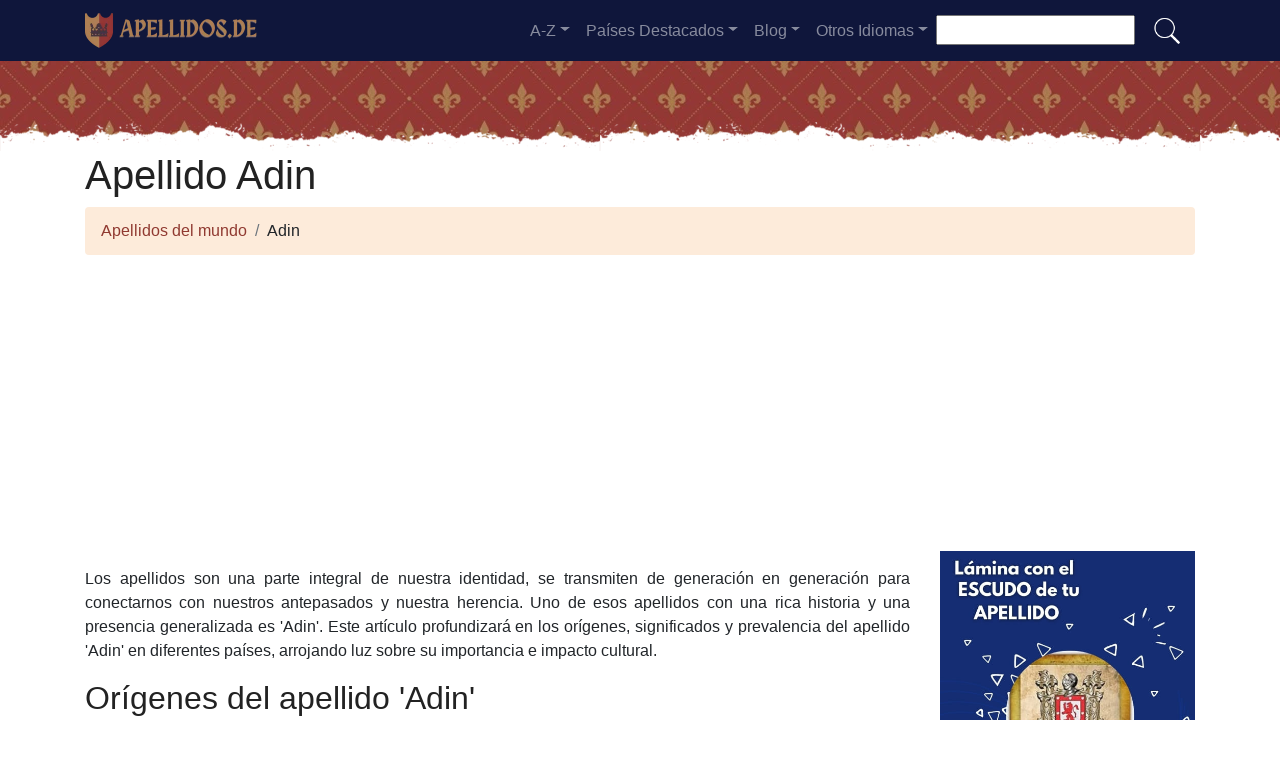

--- FILE ---
content_type: text/html; charset=utf-8
request_url: https://www.google.com/recaptcha/api2/aframe
body_size: 265
content:
<!DOCTYPE HTML><html><head><meta http-equiv="content-type" content="text/html; charset=UTF-8"></head><body><script nonce="dTgakNmlliv2gw03S4WwTA">/** Anti-fraud and anti-abuse applications only. See google.com/recaptcha */ try{var clients={'sodar':'https://pagead2.googlesyndication.com/pagead/sodar?'};window.addEventListener("message",function(a){try{if(a.source===window.parent){var b=JSON.parse(a.data);var c=clients[b['id']];if(c){var d=document.createElement('img');d.src=c+b['params']+'&rc='+(localStorage.getItem("rc::a")?sessionStorage.getItem("rc::b"):"");window.document.body.appendChild(d);sessionStorage.setItem("rc::e",parseInt(sessionStorage.getItem("rc::e")||0)+1);localStorage.setItem("rc::h",'1762855565804');}}}catch(b){}});window.parent.postMessage("_grecaptcha_ready", "*");}catch(b){}</script></body></html>